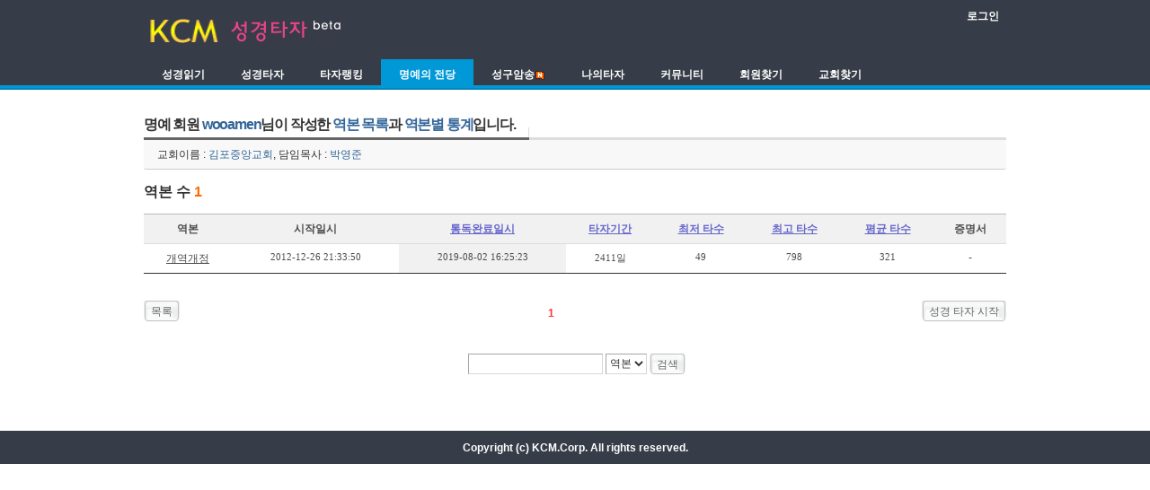

--- FILE ---
content_type: text/html; charset=euc-kr
request_url: http://kcm.kr/bible_taja/?act=dispTajaHonorMemberBible&uid=wooamen
body_size: 7402
content:
 <!DOCTYPE html PUBLIC "-//W3C//DTD XHTML 1.0 Transitional//EN" "http://www.w3.org/TR/xhtml1/DTD/xhtml1-transitional.dtd">
<html lang="ko" xml:lang="ko" xmlns="http://www.w3.org/1999/xhtml" />
<head>
<meta http-equiv="Content-Type" content="text/html; charset=euc-kr" />
<meta http-equiv="expires" content="-1" />
<meta http-equiv="pragma" content="no-cache" />
<meta http-equiv="cache-control" content="no-cache" />
<title>명예의 전당 :: KCM 성경 타자</title>
<link rel="shortcut icon" href="./common/img/taja_favicon.ico" />
<link type="text/css" rel="stylesheet" href="./common/css/default.css" />
<link type="text/css" rel="stylesheet" href="./layouts/gy_taja/css/layout.css" />
<link type="text/css" rel="stylesheet" href="./layouts/gy_taja/css/layout_content.css" />
<link type="text/css" rel="stylesheet" href="./modules/taja/tpl/css/board.css" />
<script type="text/javascript" src="./common/js/jquery-1.4.2.min.js"></script>
<script type="text/javascript" src="./modules/taja/tpl/js/fame.js"></script>
<script type="text/javascript">
var act = 'dispTajaHonorMemberBible';
</script>
</head>
<body>
<div id="gy" class="fixed black">
	<div id="container" class="c">
		<div id="header">
			<h1 class="noMargin">
				<a href="http://kcm.kr/"><img src="./common/img/logo_kcm_20100901.gif" class="imgButton" width="89" height="29" alt="KCM"></a>
				<a href="./"><img src="./common/img/logo_sub_bible_taja_20100901.gif" class="imgButton" width="140" height="29" alt="성경타자 beta"></a>
			</h1>
			<hr />
			<ul class="account">
				<li class="log">
											<strong><a href="http://kcm.kr/login.php?gourl=http://kcm.kr/bible_taja/?act=dispTajaHonorMemberBible">로그인</a></strong>
									</li>
			</ul>
			<hr />
			<ul class="gnb">
							<li class="darkblue"><a href="http://kcm.kr/bible_taja/?act=dispTajaReadBible"><span>성경읽기</span></a></li>
							<li class="darkblue"><a href="http://kcm.kr/bible_taja/?act=dispTajaBibleTheme"><span>성경타자</span></a></li>
							<li class="darkblue"><a href="http://kcm.kr/bible_taja/?act=dispTajaRanking"><span>타자랭킹</span></a></li>
							<li class="darkblue selected"><a href="http://kcm.kr/bible_taja/?act=dispTajaHallOfFame"><span>명예의 전당</span></a></li>
							<li class="darkblue"><a href="http://kcm.kr/bible_taja/?act=dispTajaReciteList"><span>성구암송<img src="./common/img/icon/icon_ani_new.gif" width="12" height="12" style="vertical-align:middle" title="신규 서비스" /></span></a></li>
							<li class="darkblue"><a href="http://kcm.kr/bible_taja/?act=dispMyInfo"><span>나의타자</span></a></li>
							<li class="darkblue"><a href="http://kcm.kr/bible_taja/?act=dispBoardList"><span>커뮤니티</span></a></li>
							<li class="darkblue"><a href="http://kcm.kr/bible_taja/?act=dispTajaMemberList"><span>회원찾기</span></a></li>
							<li class="darkblue"><a href="http://kcm.kr/bible_taja/?act=dispTajaChurchList"><span>교회찾기</span></a></li>
						</ul>
		</div>
		<hr />
		<div id="body">
						<div id="content">
			<div class="board">
 		<div class="boardHeader">
		<div class="boardTitle">
			<h2 class="boardTitleText">명예 회원 <span style="color:#336699; font-size:16px; font-weight:bold;">wooamen</span>님이 작성한  <span style="color:#336699; font-size:16px;  font-weight:bold;">역본 목록</span>과  <span style="color:#336699; font-size:16px;  font-weight:bold;">역본별 통계</span>입니다. </h2>
		</div>
				<p class="boardDescription">교회이름 : <span style="color:#336699;">김포중앙교회</span>, 담임목사 : <span style="color:#336699;">박영준</span></p>
			</div>
			<div class="boardInformation">
		<div class="infoSum">
			역본 수 <strong>1</strong>
		</div>
		<div class="infoView">
			<ul>
				<li></li>
			</ul>
		</div>
	</div>
	
	<form action="./" method="get" class="boardListForm">
	<fieldset>
       		<legend>List of Articles</legend>
	        <table cellspacing="0" border="1" summary="List of Articles" class="boardList">
		<thead>
			<tr>
							<th class="author">역본</th>																																							<th class="date">시작일시</th>																																							<th class="date"><a href="./?act=dispTajaHonorMemberBible&uid=wooamen&sort=endDate" title="" class="uLine">통독완료일시</a></th>																																							<th class="date"><a href="./?act=dispTajaHonorMemberBible&uid=wooamen&sort=fDateDiff" title="" class="uLine">타자기간</a></th>																																							<th class="text"><a href="./?act=dispTajaHonorMemberBible&uid=wooamen&sort=minTasu" title="" class="uLine">최저 타수</a></th>																																							<th class="text"><a href="./?act=dispTajaHonorMemberBible&uid=wooamen&sort=maxTasu" title="" class="uLine">최고 타수</a></th>																																							<th class="text"><a href="./?act=dispTajaHonorMemberBible&uid=wooamen&sort=avgTasu" title="" class="uLine">평균 타수</a></th>																																							<th class="text">증명서</th>						</tr>
		</thead>
		<tbody>
					<tr>
									<td class="text"><a href="./?act=dispTajaHonorMemberBibleTheme&uid=wooamen&bkind=2&readCount=1" class="uLine">개역개정</a></td>																																																	<td class="date">2012-12-26 21:33:50</td>																																																	<td class="date" style="background:#f1f1f1;">2019-08-02 16:25:23</td>																																																	<td class="num">2411일</td>																																																	<td class="num">49</td>																																																	<td class="num">798</td>																																																	<td class="num">321</td>																																																	<td class="text">-</td>							</tr>
							</tbody>
		</table>
	</fieldset>
	</form>
	<div class="boardNavigation">
		<div class="buttonLeft">
		<a href="./?act=dispTajaHonorMemberBible&uid=wooamen" class="buttonOfficial"><span>목록</span></a>
	</div>
				<div class="buttonRight">
		<a href="./?act=dispTajaBibleTheme" class="buttonOfficial"><span>성경 타자 시작</span></a>
	</div>
			<div class="pagination">
	<strong>1</strong>	</div>
</div>
	<form action="./" method="get" onsubmit="return procBoardSearchFilter(this)" id="fo_search" class="boardSearchForm">
	<input type="hidden" name="act" value="dispTajaHonorMemberBible" />
	<input type="hidden" name="uid" value="wooamen" />
	<fieldset>
        	<legend>Board Search</legend>
		<input type="text" name="search_keyword" value="" class="inputText" accesskey="S" title="" />
		<select name="search_target">
						<option value="bible_name" >역본</option>
					</select>
		<span class="buttonOfficial"><input type="submit" value="검색" /></span>
	</fieldset>
	</form>
</div>
			</div>
			<hr />
		</div>
		<hr />
		<div id="footer">
			<address>
			<strong>Copyright (c) KCM.Corp. All rights reserved.</strong>
			</address>
		</div>
	</div>
</div>
<div id="mwsh" class="mwsh">
	<div class="bg"></div>
	<div class="fg">
		<h1>성경타자 통독 증명서</h1>
		<ul>
			<li class="kov" onclick="viewCertificate('ko','h')"><span>한글</span></li>
			<li class="env" onclick="viewCertificate('en','h')"><span>영문</span></li>
		</ul>
		<a href="#" onClick="document.getElementById('mwsh').style.display='none'" class="close">X</a>
	</div>  
</div>
	</body>
</html>

--- FILE ---
content_type: text/css
request_url: http://kcm.kr/bible_taja/modules/taja/tpl/css/board.css
body_size: 18269
content:
/* Board Reset */

.board {margin-top:25px;}
.board {font-family:Tahoma, Sans-serif; line-height:normal; font-size:12px;}
.board .inputText,
.board textarea,
.board select{ border:1px solid;}
.board label{ cursor:pointer;}
.board img{ border:0;}
.board .document_popup_menu,
.board .comment_popup_menu{ text-align:right; font-size:11px;}
.board .document_popup_menu{ margin:1em 0;}
.board .comment_popup_menu{ margin:1em 0;}
.board .document_popup_menu a,
.board .comment_popup_menu a{ text-decoration:none;}
.board .hr{ display:none;}

.board{ background:#fff; color:#333;}
.board .inputText,
.board textarea,
.board select{background:#fff; color:#333; border-top-color:#a6a6a6; border-left-color:#a6a6a6; border-right-color:#d8d8d8; border-bottom-color:#d8d8d8;}
.board .document_popup_menu a,
.board .comment_popup_menu a{ color:#8b8b8b;}
.board .boardNavigation{ border-color:#bababa;}

/* Board Header */
.boardHeader *{ margin:0 0 1px 0; padding:0;}
.boardHeader a{ text-decoration:none;}
.boardHeader a:hover,
.boardHeader a:active,
.boardHeader a:focus{ text-decoration:none;} 
.boardHeader .boardTitle{ letter-spacing:-.1em; margin-bottom:0; border-bottom:3px solid; *zoom:1; background-repeat:no-repeat; background-position:left 8px;}
.boardHeader .boardTitle:after{ content:""; display:block; clear:both;}
.boardHeader .boardTitleText{ font-size:16px; float:left; clear:both; margin-bottom:-3px; padding:5px 15px 5px 0; border-bottom:3px solid; background-repeat:no-repeat; background-position:right bottom;}
.boardHeader .boardTitleText a{ text-decoration:none;}
.boardHeader .boardTitleText em{ font-size:16px; font-style:normal; font-weight:normal;}
.boardHeader .boardDescription{ padding:7px 15px; -moz-border-radius:3px; -webkit-border-radius:3px; position:relative; border-bottom:1px solid #ccc;}

/* Board Header :: white */
.boardHeader a{ color:#4d4d4d;}
.boardHeader .boardTitle{ border-color:#ddd; }
.boardHeader .boardTitleText{ border-color:#666; background-image:url(../img/white/lineVr11.gif);}
.boardHeader .boardTitleText a{ color:#000;}
.boardHeader .boardTitleText em{ color:#666;}
.boardHeader .boardDescription{ background:#f8f8f8; }

/* Board Information */
.boardInformation{width:100%; padding:15px 0; font-size:1em; line-height:normal; *zoom:1;}
.boardInformation *{ margin:0; padding:0;}
.boardInformation a{ text-decoration:none;}
.boardInformation a:hover,
.boardInformation a:active,
.boardInformation a:focus{ text-decoration:none;} 
.boardInformation:after{ content:""; display:block; float:none; clear:both;}
.boardInformation ul{ overflow:hidden;}
.boardInformation .infoSum{ float:left; font-size:16px; font-weight:bold;}
.boardInformation .infoSum strong{ font-size:16px; font-weight:bold;}
.boardInformation .infoView{ float:right;}
.boardInformation .infoView li{ position:relative; float:left; margin-left:3px; display:inline;}
.boardInformation .infoView li.icon a{ display:block; float:left; width:23px; height:23px; overflow:hidden; background-repeat:no-repeat;}
.boardInformation .infoView li.icon a span{ position:absolute; width:0; height:0; overflow:hidden; visibility:hidden; font-size:0; line-height:0;}
.boardInformation .infoView li.listTypeClassic a{ background-position:0 0;}
.boardInformation .infoView li.listTypeClassic.active a{ background-position:0 -23px;}
.boardInformation .infoView li.listTypeZine a{ background-position:-23px 0;}
.boardInformation .infoView li.listTypeZine.active a{ background-position:-23px -23px;}
.boardInformation .infoView li.listTypeGallery a{ background-position:-46px 0;}
.boardInformation .infoView li.listTypeGallery.active a{ background-position:-46px -23px;}

.boardInformation .infoView li a{ }
.boardInformation .infoView li.active a{ font-weight:bold;}
.boardInformation .infoView li span.vBar {color:#ccc;}

.boardInformation .infoView li.setup{ margin:0 7px;}
.boardInformation .infoView li.setup a{ display:block; float:left; width:43px; height:23px; background-repeat:no-repeat;}
.boardInformation .infoView li.setup a span{ position:absolute; width:0; height:0; overflow:hidden; visibility:hidden; font-size:0; line-height:0;}

/* Board List Form */
.boardListForm{ margin:0; line-height:normal;}
.boardListForm *{ margin:0; padding:0;}
.boardListForm fieldset{ border:0; clear:both;}
.boardListForm fieldset:after{ content:""; display:block; float:none; clear:both;}
.boardListForm legend{ position:absolute; width:0; height:0; overflow:hidden; font:0/0 Sans-serif; visibility:hidden;}
.boardListForm em,
.boardListForm strong{ font-style:normal;}
.boardListForm strong.trackback { color:#423CC4; }

/* Board List */
.boardList{ border:0; border-top:1px solid; width:100%;}
.boardList a{ text-decoration:none;}
.boardList a:hover,
.boardList a:active,
.boardList a:focus{ text-decoration:none;} 
.boardList .inputCheck{ width:13px; height:13px;}
.boardList .jumpTo{ float:left;}
.boardList .jumpTo *{ vertical-align:middle; *vertical-align:top;}
.boardList .jumpTo select{ height:20px; font-size:12px; *margin-right:5px;}
.boardList .jumpTo button{ width:22px; height:20px; line-height:18px; _line-height:normal; border:1px solid; -moz-border-radius:3px; -webkit-border-radius:3px; margin:0; padding:0; text-align:center; background-repeat:no-repeat; font-size:11px; cursor:pointer; overflow:visible;}
.boardList .meta{ position:relative; overflow:hidden; margin:0 0 5px 0; padding:0; list-style:none; white-space:nowrap;}
.boardList .meta li{ position:relative; left:-10px; display:inline; padding:0 5px 0 10px; background-repeat:no-repeat; background-position:left center; font-size:11px;}
.boardList .meta li.author{ font-size:11px;}
.boardList .meta li.date{ font:9px Tahoma;}
.boardList .meta li em{ font-size:9px;}

.boardList th{ border:0; border-bottom:1px solid; padding:8px 6px 7px 6px; *padding:8px 6px 6px 6px; white-space:nowrap; text-align:center; line-height:normal; font-weight:normal;}
.boardList th{ background:#f1f1f1; font-weight:bold;}
.boardList th.title{ width:100%; text-align:center;}
.boardList th a .sort{ vertical-align:middle; margin:0 5px;}
.boardList th.num a.uLine {text-decoration:underline;}
.boardList th.author a.uLine {text-decoration:underline;}
.boardList th.text a.uLine {text-decoration:underline;}
.boardList th.date a.uLine {text-decoration:underline;}
.boardList td{ border:0; border-bottom:1px solid; padding:8px 6px 7px 6px; *padding:8px 6px 6px 6px; white-space:nowrap; text-align:center; line-height:normal; vertical-align:top}
.boardList td.noDocument{ text-align:center;}
.boardList td.num{ font:11px Tahoma;}
.boardList td.num a.uLine {text-decoration:underline;}
.boardList td.text {white-space:normal;}
.boardList td.text.tLeft{ text-align:left;}
.boardList td.text a.uLine {text-decoration:underline;}
.boardList td.title {width:100%; white-space:normal; text-align:left;}
.boardList td.title a.uLine {text-decoration:underline;}
.boardList td.author{ font:11px Tahoma; text-align:center;}
.boardList td.author a.uLine {text-decoration:underline;}
.boardList td.date{ font:11px Tahoma;}
.boardList td.date a.uLine {text-decoration:underline;}
.boardList td.lastReply{ text-align:left; font-size:11px;}
.boardList td .replyAnchor{ position:relative; font-size:9px;}
.boardList td .by{ font:9px Tahoma;}
.boardList td {text-align:center;}
.boardList td.num span.alink {text-decoration:underline;}

/*.boardList tfoot {font-weight:bold; background-color:#F5F7F9;}*/
.boardList .tfoot {font-weight:bold; background-color:#F5F7F9;}

/* Board Information :: white */
.boardInformation em,
.boardInformation strong{ color:#ff6600;}

/* Board List Form :: white  */
.boardListForm em,
.boardListForm strong {color:#ff3636;}

/* Board List :: white */
.boardList{ border-color:#bababa;}
.boardList a{ color:#4d4d4d;}
.boardList .jumpTo button{ background-color:#eee; border-color:#ccc; color:#000;}
.boardList .meta li{ background-image:url(../img/white/lineVr9.gif);}
.boardList .replyNum{ color:#ff3636;}
.boardList .trackbackNum{ color:#66c;}
.boardList .replyAnchor{ color:#06C;}
.boardList th{ border-color:#dcdcdc; color:#4d4d4d;}
.boardList th a{ color:#66c;}
.boardList td{ border-color:#eee; color:#4d4d4d;}
.boardList td.title a.forum:link,
.boardList td.recommend{ color:#ff3636;}
.boardList td.summary .thumb{ border-color:#ddd; background:#fff;}
.boardList td .notice{ background-image:url(../img/white/lineVr9.gif);}
.boardList td .category{ color:#888; background-image:url(../img/white/lineVr9.gif);}
.boardList td .by{ color:#ccc;}

/* faq */
.boardList .q{margin:0; border:0}
.boardList .q a.trigger{display:block;/*padding:10px 15px;*/padding:0; font-weight:bold; color:#333;text-align:left; text-decoration:none !important}
.boardList .hide .q a.trigger{font-weight:normal; background:none}
.boardList .q a.trigger:hover,
.boardList .q a.trigger:active,
.boardList .q a.trigger:focus{background:none; color:#333}
.boardList .a{margin:0; padding:10px 15px; line-height:1.5}

.boardList span.faqQ,
.boardList span.faqA{padding:3px 3px 2px 3px; color:#fff; font-weight:bold}
.boardList span.faqQ{background:#00CCFF}
.boardList span.faqA{background:#FF6699}

/* button */
.buttonOfficial,
.buttonOfficial span,
.buttonOfficial input,
.buttonOfficial button{ position:relative; vertical-align:middle; display:inline-block; height:25px; font-size:12px; line-height:25px; color:#666; cursor:pointer; background-image:url(../img/white/buttonOfficial_white.gif); background-repeat:no-repeat; text-decoration:none !important; overflow:visible; border:0; padding:0; background-color:transparent;}

.buttonOfficial{ background-position:left top; margin-right:4px;}
.buttonOfficial span,
.buttonOfficial input,
.buttonOfficial button{ left:4px; background-position:right top; padding:0 8px 0 4px;}

a.buttonOfficial{ _margin-top:-1px;}
a.buttonOfficial span{ _vertical-align:top;}

/* Button active */
.buttonOfficial.active,
.buttonOfficial.active span,
.buttonOfficial.active input,
.buttonOfficial.active button{position:relative; vertical-align:middle; display:inline-block; height:25px; font-size:12px; line-height:25px; color:#fff; cursor:pointer; background-image:url(../img/white/buttonOfficial_blue.gif); background-repeat:no-repeat; text-decoration:none !important; overflow:visible; border:0; padding:0; background-color:transparent;}

.buttonOfficial.active{background-position:left top; margin-right:4px;}
.buttonOfficial.active span,
.buttonOfficial.active input,
.buttonOfficial.active button {left:4px; background-position:right top; padding:1px 8px 0 4px;}

a.buttonOfficial.active{_margin-top:-1px;}
a.buttonOfficial.active span{_vertical-align:top;}
a.buttonOfficial.active span{font-weight:bold}


/* Board Navigation */
.board .boardNavigation{ border-color:#bababa;}
.board .boardNavigation{ padding:30px 0; margin:-1px 0 0 0; text-align:center; border-top:1px solid; *zoom:1; _zoom:0;}
.board .boardNavigation:after{ content:""; display:block; float:none; clear:both;}
.board .boardNavigation .pagination{ padding:5px 0;}
.board .boardNavigation .buttonLeft{ float:left; text-align:left;}
.board .boardNavigation .buttonRight{ float:right; text-align:right;}

/* Search Form */
.boardSearchForm{ position:relative; margin:0 0 30px 0; padding:1px 0; line-height:normal;}
.boardSearchForm *{ margin:0; padding:0;}
.boardSearchForm fieldset{ border:0; clear:both; text-align:center; position:relative;}
.boardSearchForm fieldset:after{ content:""; display:block; float:none; clear:both;}
.boardSearchForm fieldset *{ vertical-align:top;}
.boardSearchForm legend{ position:absolute; width:0; height:0; overflow:hidden; font:0/0 Sans-serif; visibility:hidden;}
.boardSearchForm select{ font-size:12px; height:23px;}
.boardSearchForm .inputText{ width:140px; height:15px; padding:4px 4px 2px 4px; font-size:12px; *margin:-1px 0;}

/* Pagination */
.pagination{ padding:15px 0; margin:0; text-align:center;}
.pagination *{ margin:0; padding:0;}
.pagination img{ border:0;}
.pagination a,
.pagination strong{ position:relative;  display:inline-block; text-decoration:none; line-height:normal; font-family:Tahoma, Sans-serif; margin:0 1px; padding:2px 6px; font-size:12px; vertical-align:middle;}
.pagination strong{ color:#ff3636 !important; border:0;}
.pagination a.prev,
.pagination a.prevEnd,
.pagination a.next,
.pagination a.nextEnd{ font-weight:normal !important; margin:0 !important; white-space:nowrap; text-decoration:none !important; padding-top:5px; background-image:url(../img/common/arrowPagination.gif); background-repeat:no-repeat;}
.pagination a.prevEnd{ padding-left:14px; background-position:left center; }
.pagination a.nextEnd{ padding-right:14px; background-position:right center; }
.pagination a{ color:#666;}

/* tabA :: common */
ul,li{margin:0; padding:0; font-size:12px; font-family:돋움, Dotum, AppleGothic, sans-serif}
ul,ol{list-style:none;}

/* tabA :: noMargin */
.tabA {margin:30px 0; width:940px; padding-left:20px; background:url(../img/bg_tab.gif) repeat-x left bottom; overflow:hidden;}
.tabA li.firstChild {border:none; padding:9px 18px 0 0; font-weight:bold; font-size:14px;}
.tabA li {float:left; _display:inline; margin-right:-1px; border:1px solid #D4D4D4; color:#333;}
.tabA li a {_float:left; display:block; height:20px; padding:8px 18px 2px 19px; color:#666; text-decoration:none; font-weight:bold;}
.tabA li a:hover {color:#FFF; background:#0098D7;}
.tabA li.selected {border-bottom:1px solid #F4F4F4; color:#FFF; background:#0098D7;}
.tabA li.selected a {color:#333; font-weight:bold; color:#FFF; letter-spacing:-1px;}

/* tabA1 :: noMargin */
.tabA1 {margin:30px 0 20px 0; width:940px; padding-left:20px; background:url(../img/bg_tab.gif) repeat-x left bottom; overflow:hidden;}
.tabA1 li.firstChild {border:none; padding:9px 18px 0 0; font-weight:bold; font-size:14px;}
.tabA1 li {float:left; _display:inline; margin-right:-1px; border:1px solid #D4D4D4; color:#333;}
.tabA1 li a {_float:left; display:block; height:20px; padding:9px 38px 2px 39px; color:#333; text-decoration:none; font-weight:bold;}
.tabA1 li a:hover {color:#CCDFF0; background:#0098D7;}
.tabA1 li.selected {border-bottom:1px solid #F4F4F4; background:#0098D7;}
.tabA1 li.selected a {color:#CCDFF0; font-weight:bold; letter-spacing:-1px;}
.tabA1 li.themeChild {border:none; padding:9px 18px 0 0; font-size:14px;}
.tabA1 li.lastChild {border:none; padding:9px 18px 0 0; font-size:14px;}

/* tabB :: margin:n */
.tabB {width:960px; margin:0; background:url(../img/bg_tab.gif) repeat-x left bottom; overflow:hidden;}
.tabB li {float:left; _display:inline; margin-right:3px; border:1px solid #D4D4D4; color:#333;}
.tabB li a {_float:left; display:block; height:20px; padding:9px 18px 0 19px; color:#666; text-decoration:none;}
.tabB li a:hover {color:#333; background:#F4F4F4;}
.tabB li.selected {border-bottom:1px solid #F4F4F4; background:#F4F4F4;}
.tabB li.selected a {color:#333; font-weight:bold; letter-spacing:-1px;}

.boardList tr td div.iconNumber {width:18px; height:18px;} 
.boardList tr td div.iconNumber1 {background-image:url(../img/number_f12.gif); background-position:0 0;}
.boardList tr td div.iconNumber2 {background-image:url(../img/number_f12.gif); background-position:0 -18px;}
.boardList tr td div.iconNumber3 {background-image:url(../img/number_f12.gif); background-position:0 -36px;}
.boardList tr td div.iconNumber4 {background-image:url(../img/number_f12.gif); background-position:0 -54px;}
.boardList tr td div.iconNumber5 {background-image:url(../img/number_f12.gif); background-position:0 -72px;}
.boardList tr td div.iconNumber6 {background-image:url(../img/number_f12.gif); background-position:0 -90px;}
.boardList tr td div.iconNumber7 {background-image:url(../img/number_f12.gif); background-position:0 -108px;}
.boardList tr td div.iconNumber8 {background-image:url(../img/number_f12.gif); background-position:0 -126px;}
.boardList tr td div.iconNumber9 {background-image:url(../img/number_f12.gif); background-position:0 -144px;}
.boardList tr td div.iconNumber10 {background-image:url(../img/number_f12.gif); background-position:0 -162px;}

div.rank1 {width:22px; height:20px; background-image:url(../img/num12345.gif); background-position:0 0; background-repeat:no-repeat;}
div.rank2 {width:22px; height:20px; background-image:url(../img/num12345.gif); background-position:0 -20px; background-repeat:no-repeat;}
div.rank3 {width:22px; height:20px; background-image:url(../img/num12345.gif); background-position:0 -40px; background-repeat:no-repeat;}
div.rank4 {width:22px; height:20px; background-image:url(../img/num12345.gif); background-position:0 -60px; background-repeat:no-repeat;}
div.rank5 {width:22px; height:20px; background-image:url(../img/num12345.gif); background-position:0 -80px; background-repeat:no-repeat;}
div.rank6 {width:22px; height:20px; background-image:url(../img/num12345.gif); background-position:0 -100px; background-repeat:no-repeat;}
div.rank7 {width:22px; height:20px; background-image:url(../img/num12345.gif); background-position:0 -120px; background-repeat:no-repeat;}
div.rank8 {width:22px; height:20px; background-image:url(../img/num12345.gif); background-position:0 -140px; background-repeat:no-repeat;}
div.rank9 {width:22px; height:20px; background-image:url(../img/num12345.gif); background-position:0 -160px; background-repeat:no-repeat;}
div.rank10 {width:22px; height:20px; background-image:url(../img/num12345.gif); background-position:0 -180px; background-repeat:no-repeat;}

.boardControll {position:relative; clear:both; *zoom:1;}
.boardControll:after {content:""; display:block; clear:both;}
.boardControll .inputText {width:70px; padding:1px 0}
.boardControll .inputCalendar {width:70px;}
.boardControll img {vertical-align:middle; margin-left:2px; cursor:pointer}

.infoView .inputCalendar {width:70px;}
.infoView img {vertical-align:middle; margin-left:2px; cursor:pointer}
.infoSearch .inputCalendar {width:70px;}
.infoSearch img {vertical-align:middle; margin-left:2px; cursor:pointer}